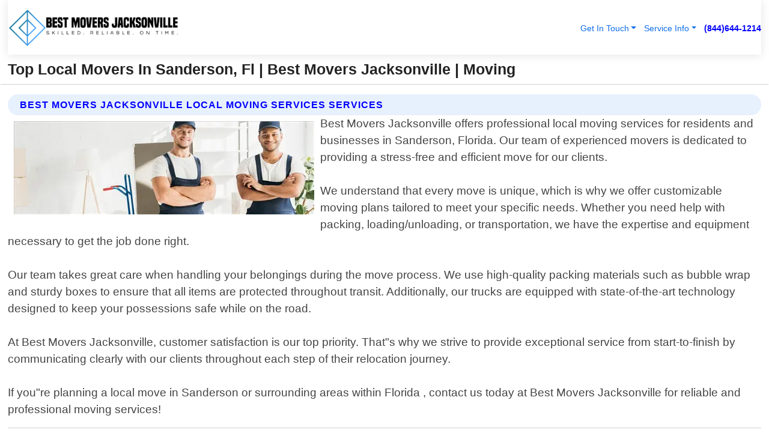

--- FILE ---
content_type: text/html; charset=utf-8
request_url: https://www.bestmoversjacksonville.com/local-moving-services-sanderson-florida
body_size: 14460
content:

<!DOCTYPE html>
<html lang="en">
<head id="HeaderTag"><link rel="preconnect" href="//www.googletagmanager.com/" /><link rel="preconnect" href="//www.google-analytics.com" /><link rel="preconnect" href="//maps.googleapis.com/" /><link rel="preconnect" href="//maps.gstatic.com/" /><title>
	Top Local Movers In Sanderson, Fl
</title><meta charset="utf-8" /><meta content="width=device-width, initial-scale=1.0" name="viewport" /><link id="favicon" href="/Content/Images/1098/FAVICON.png" rel="icon" /><link id="faviconapple" href="/assets/img/apple-touch-icon.png" rel="apple-touch-icon" /><link rel="preload" as="script" href="//cdn.jsdelivr.net/npm/bootstrap@5.3.1/dist/js/bootstrap.bundle.min.js" />
<link rel="canonical" href="https://www.bestmoversjacksonville.com/local-moving-services-sanderson-florida" /><meta name="title" content="Top Local Movers In Sanderson, Fl | Best Movers Jacksonville" /><meta name="description" content="Trust Best Movers Jacksonville for top-notch local moving services in Sanderson, Florida. Experience a stress-free move with our professional team." /><meta name="og:title" content="Top Local Movers In Sanderson, Fl | Best Movers Jacksonville" /><meta name="og:description" content="Trust Best Movers Jacksonville for top-notch local moving services in Sanderson, Florida. Experience a stress-free move with our professional team." /><meta name="og:site_name" content="https://www.BestMoversJacksonville.com" /><meta name="og:type" content="website" /><meta name="og:url" content="https://www.bestmoversjacksonville.com/local-moving-services-sanderson-florida" /><meta name="og:image" content="https://www.BestMoversJacksonville.com/Content/Images/1098/LOGO.webp" /><meta name="og:image:alt" content="Best Movers Jacksonville Logo" /><meta name="geo.region" content="US-FL"/><meta name="geo.placename" content="Sanderson" /><meta name="geo.position" content="30.3604;-82.3302" /><meta name="ICBM" content="30.3604,-82.3302" /><script type="application/ld+json">{"@context": "https://schema.org","@type": "LocalBusiness","name": "Best Movers Jacksonville","address": {"@type": "PostalAddress","addressLocality": "Jacksonville","addressRegion": "FL","postalCode": "32256","addressCountry": "US"},"priceRange":"$","image": "https://www.BestMoversJacksonville.com/content/images/1098/logo.png","email": "support@BestMoversJacksonville.com","telephone": "+18446441214","url": "https://www.bestmoversjacksonville.com/sanderson-florida-services","@id":"https://www.bestmoversjacksonville.com/sanderson-florida-services","paymentAccepted": [ "cash","check","credit card", "invoice" ],"openingHours": "Mo-Su 00:00-23:59","openingHoursSpecification": [ {"@type": "OpeningHoursSpecification","dayOfWeek": ["Monday","Tuesday","Wednesday","Thursday","Friday","Saturday","Sunday"],"opens": "00:00","closes": "23:59"} ],"geo": {"@type": "GeoCoordinates","latitude": "30.345845","longitude": "-81.863742"},"hasOfferCatalog": {"@context": "http://schema.org","@type": "OfferCatalog","name": "Moving services","@id": "https://www.bestmoversjacksonville.com/local-moving-services-sanderson-florida","itemListElement":[ { "@type":"OfferCatalog", "name":"Best Movers Jacksonville Services","itemListElement": []}]},"areaServed":[{ "@type":"City","name":"Sanderson Florida","@id":"https://www.bestmoversjacksonville.com/sanderson-florida-services"}]}</script></head>
<body id="body" style="display:none;font-family: Arial !important; width: 100% !important; height: 100% !important;">
    
    <script src="https://code.jquery.com/jquery-3.7.1.min.js" integrity="sha256-/JqT3SQfawRcv/BIHPThkBvs0OEvtFFmqPF/lYI/Cxo=" crossorigin="anonymous" async></script>
    <link rel="preload" as="style" href="//cdn.jsdelivr.net/npm/bootstrap@5.3.1/dist/css/bootstrap.min.css" onload="this.onload=null;this.rel='stylesheet';" />
    <link rel="preload" as="style" href="/resource/css/master.css" onload="this.onload=null;this.rel='stylesheet';" />

    <form method="post" action="./local-moving-services-sanderson-florida" id="mainForm">
<div class="aspNetHidden">
<input type="hidden" name="__VIEWSTATE" id="__VIEWSTATE" value="Lb2R5SFY4y8jyQ0/YS9xxY5NRpX44CO1VXuZnQlNDewjs/rSqUMzeQ/XNjr7qe108p6HVh7kpcHFZonIwQ4VuaVpTng+9LywENe5jZ7AvRs=" />
</div>

<div class="aspNetHidden">

	<input type="hidden" name="__VIEWSTATEGENERATOR" id="__VIEWSTATEGENERATOR" value="1B59457A" />
	<input type="hidden" name="__EVENTVALIDATION" id="__EVENTVALIDATION" value="Vu8TivitBlTqIW2kfNonQlznPlODfyKLBekDZdskqxT1SiuYWToTaRq78bwUKGWSY3Ej5zVXAYGnDKCItAsX9c8CxERNSAutkNTSbHRFg0ylrHhR2AENyBMvqovqlZCfFw1zI/m+SpRKe6GkGPMzi+Cb7Q/[base64]/Wcln2XZ7NvG7Oy93u+r+f1AZXFviVQw87QcBn/oj01gFLCSfunnpy5xnSSk/P4gqlPimd+KeSyf5zuvrc5FpBIX/sIuXKX9+sZBMJTJgTBwK23U2uRC0PONbMCJPRT0fCjB2CnMcw/XKdO57eF3TNNeZ5D5fD449OLNDpyA6Bf3GTJfvAmR9Q2m9nAnq1u/+F2csc/Y1hKw7J6KUmaAb6X2jcL0Yf/ydNUbMw15B3PIlxLn4vIZtj4ZZE1iH88k/gnLGWyQEqlK0W+92xmJFcQ+RAvHSzlikPgnSLBgZB58TTEI+t6lYcsMhva9XaK0omlx4+PCG2xukG+4aXp12YRZ5i2x0xWqXlSAt1oLFomN1T2p76BacAA0lG9agUFaxpuaAsLe6jdYFRLgW8/S1VhEM3psOZRUN9vR8vhLwAqdb6I4rVvA+DnBK4073efR/[base64]/RRRC186dPzJTF9yEEcU9nMr0YMqZ1WKWvy0ivgD7GPgnAF9ODKqo3+J1cBiqFA8x9wCaytHONUfS9CIcv1qB1iHHyPWvZDU8tPf5juBOdn1l01hgRQ02JcqF7CzcBe8iJOk6nsN3R6gZXBDczQMHxqTPLUKVfMKaqGITkRn+ZksHmPqHZb5Mcnpt5MTiMgXOikS/j0+1zTRpffkJt78YvvU/Pdcv3UrV2PkTME5Dy2o+9BDa9LB1Zq5pgxTTVQ5EbOlprlnLCpwZyXBA21z/3XWQK09uIHDgEZBF5KEf48/vk4FA0H9o1iBfwjiHPd/CtDoygftIqkQ+0AOFewfjS3lJcjEsU6E8yCkNcdHiba3hws6skZ50j/zGqrUz4p1aSdZQ3SJPvDTxS8/MUgTOwDdxIxGI0JW9s9nqQ/mgcvsEhdiB+KgJCklURzIoOjjSiesns6YE6NXcHeB4jlxRUzwXd9RnBOPIQSP97R9rfhnG1/jNXadK/MzaMe3WQaUcTMwEtAjWQvFhuEjM1rquNz/actab4V0hxWyaCoxd8LI0QpPgcOVxlesI4fMcaJxZ8/B15iZr3oXOgWirL4w8oP4lB2suhIPbHd7klqs6nBL4zSrwgNHeEuqWtp5kXINRzrpw5pouuKlcVbmPM4sH0u4MPeQmOzfxENB8HcSYVc+YAwHrdxJIXAxB9TLiCwk9k19elc1nSwinBRQOqtmTc0Ui0lhWN/mTZkgqe41BkPQ7DMJDyrCgCjnNUDecNsWCo0tEuLQ5F8K9cTwFlmH318USwrZA/H8dc2tg2ienvSkwH/TmjWOkwFDWMKhL/Tjqntmv6z8wwe/zHg/p5bAW9xvmGWmJ7C+mo4eoFihqKGyD9hDBd6h91i2YNGliZ6NXNzea412vriEdUfGzI14gZMbKqSIZPjqn7zlCgKZXY0DND41lpEoDp93QJ2N9zKwriay4K+AIcCcMF++d1mTtJL7lKeQ/mJcAQ+JXv88n5FE3NFHEKh33M776AmrP5yFPTmpg0mf690ysb1G1Nmb2U5w3GKhCR5oAOh0b881CcLX758Cy45ayr6n8cvWeVCLJEfJz8ZhTzVhXE16ezfc9IFYJFELp3O83ypYiEcNTrlgsfIiLy5sspI7h7UpXpUHKZPygbstX3/R/Ox8zyx23UC+ueIk4dfFdoRZQtChNEap6Nm19ht8njLruVf33lOVhAxQhQYfCTffWl4i/JpB7/3gWc702HeUHvkUyMXMHtRsljSq03hgq5qGrmx3lkRbsn51g5Q1UmVUlx539X0oYtj8VJMIA5hNfFPvBJRwV9lFAm0H3K1vSKUuztkpKYSd9ps8BKdFj+XLj1/4dUGjWXgT7BSm734vi9VVsl3f1XQ2Fl9Zalg3ClklUwd/G8ZQW4DmMBsjDt9/pk7CnUxmLwzi8XrtbySVSwZfj+yd/WJQvKyyYC19Rg9yKBFO/iK2FIGs0qAyHhPt87m251QPtXIu48J01+H3K78yqtwli91YL/wl4Tf+j64woVtIjrgFyr7GQOdzPjZbFha9xnx4dCCqBq2MN5kBP8jKLxb/4CwgqEhvhJ+lk3PxFTTnmGw+GXRlnq8GFC1Nb+D8N7/[base64]/u/15nRAInsRlMJfH7RU87mQrkv9YM2qMXzVDe1iUzuF5qF6X7Cqh9IVZQ58MaFWEH8y3mpCWyVWWsicViXYcQLdnhJHXq+ZsrYDvJfHHnK3N5IGyHfR3zj/xFivuKYIxBMnXpS5g24M4VT3X/p/jPQcEa5DE4JgP0FyeUJ0i98FHupctvE4yV+cYD9hCwGzxC9t8CKo43wf/biS68WyFvbLqQmhqsyUVTIywNUaU0xYyoewRIWG2" />
</div>
        <div id="ButtonsHidden" style="display:none;">
            <input type="submit" name="ctl00$ContactMessageSend" value="Send Contact Message Hidden" id="ContactMessageSend" />
        </div>
        <input name="ctl00$contact_FirstName" type="hidden" id="contact_FirstName" />
        <input name="ctl00$contact_LastName" type="hidden" id="contact_LastName" />
        <input name="ctl00$contact_EmailAddress" type="hidden" id="contact_EmailAddress" />
        <input name="ctl00$contact_PhoneNumber" type="hidden" id="contact_PhoneNumber" />
        <input name="ctl00$contact_Subject" type="hidden" id="contact_Subject" />
        <input name="ctl00$contact_Message" type="hidden" id="contact_Message" />
        <input name="ctl00$contact_ZipCode" type="hidden" id="contact_ZipCode" />
        <input type="hidden" id="masterJsLoad" name="masterJsLoad" value="" />
        <input name="ctl00$ShowConnectorModal" type="hidden" id="ShowConnectorModal" value="true" />
        <input name="ctl00$UseChatModule" type="hidden" id="UseChatModule" />
        <input name="ctl00$metaId" type="hidden" id="metaId" value="1098" />
        <input name="ctl00$isMobile" type="hidden" id="isMobile" />
        <input name="ctl00$affId" type="hidden" id="affId" />
        <input name="ctl00$referUrl" type="hidden" id="referUrl" />
        <input name="ctl00$businessId" type="hidden" id="businessId" value="10010150" />
        <input name="ctl00$stateId" type="hidden" id="stateId" />
        <input name="ctl00$businessPublicPhone" type="hidden" id="businessPublicPhone" />
        <input type="hidden" id="cacheDate" value="1/18/2026 6:10:00 PM" />
        <input name="ctl00$BusinessIndustryPriceCheckIsAffiliate" type="hidden" id="BusinessIndustryPriceCheckIsAffiliate" value="0" />
        
        <div class="form-group">
            <header id="header" style="padding: 0 !important;"><nav class="navbar navbar-expand-sm bg-white navbar-light"><a class="navbar-brand" href="/home" title="Best Movers Jacksonville Moving Services"><img src="/content/images/1098/logo.webp" class="img-fluid imgmax500" width="500" height="auto" alt="Best Movers Jacksonville Moving Services" style="height: calc(60px + 0.390625vw) !important;width:auto;" title="Best Movers Jacksonville Logo"></a> <div class="collapse navbar-collapse justify-content-end" id="collapsibleNavbar"> <ul class="navbar-nav"> <li class="nav-item dropdown"> &nbsp; <a class="navlink dropdown-toggle" href="#" role="button" data-bs-toggle="dropdown">Get In Touch</a>&nbsp; <ul class="dropdown-menu"><li><a class="dropdown-item" href="/about" title="About Best Movers Jacksonville">About Us</a></li><li><a class="dropdown-item" href="/contact" title="Contact Best Movers Jacksonville">Contact Us</a></li><li><a class="dropdown-item" href="#" onclick="openInstaConnectModal();" title="Instantly Connect With Best Movers Jacksonville">InstaConnect With Us</span></li><li><a class="dropdown-item" href="/quoterequest" title="Request A Quote From {meta.CompanyName}">Request A Quote</a></li></ul> </li> <li class="nav-item dropdown"> &nbsp;<a class="navlink dropdown-toggle" href="#" role="button" data-bs-toggle="dropdown">Service Info</a>&nbsp; <ul class="dropdown-menu"> <li><a class="dropdown-item" href="/ourservices" title="Best Movers Jacksonville Services">Services</a></li><li><a class="dropdown-item" href="/serviceareas" title="Best Movers Jacksonville Service Area">Service Area</a></li></ul> </li></ul> </div><div><button class="navbar-toggler" type="button" data-bs-toggle="collapse" data-bs-target="#collapsibleNavbar" title="show navigation menu"> <span class="navbar-toggler-icon"></span></button>&nbsp;<span class="navlink fontbold" style="color:blue !important;" onclick="openInstaConnectModal();" title="Click to have us call you">(844)644-1214</span></div></nav></header>

            <div id="topNav" class="hdrNav"></div>

            <h1 id="H1Tag" class="h1Main">Top Local Movers In Sanderson, Fl | Best Movers Jacksonville | Moving</h1>
            <h2 id="H2Tag" class="h2Main">Best Movers Jacksonville - Local Moving Services in Sanderson Florida</h2>


            <div id="hero" class="row" style="display: none;">
                

            </div>
            <div id="main" class="row">
                <hr />
                
    <div id="MAINCONTENT_MainContent"><div class="section-title"><h2 class="h2Main">Best Movers Jacksonville Local Moving Services Services </h2></div><picture><source data-srcset="/images/1098/local-moving-services-sanderson-florida.webp" type="image/webp" srcset="data:,1w"/><source data-srcset="/images/1098/local-moving-services-sanderson-florida.jpg" type="image/jpeg" srcset="data:,1w"/><img crossorigin="anonymous" src="/images/1098/local-moving-services-sanderson-florida.webp" class="textWrap img-fluid imgmax500" alt="Local-Moving-Services--in-Sanderson-Florida-local-moving-services-sanderson-florida.jpg-image" title="Local-Moving-Services--in-Sanderson-Florida-local-moving-services-sanderson-florida.jpg"/></picture><p>Best Movers Jacksonville offers professional local moving services for residents and businesses in Sanderson, Florida. Our team of experienced movers is dedicated to providing a stress-free and efficient move for our clients.<br/><br/>We understand that every move is unique, which is why we offer customizable moving plans tailored to meet your specific needs. Whether you need help with packing, loading/unloading, or transportation, we have the expertise and equipment necessary to get the job done right.<br/><br/>Our team takes great care when handling your belongings during the move process. We use high-quality packing materials such as bubble wrap and sturdy boxes to ensure that all items are protected throughout transit. Additionally, our trucks are equipped with state-of-the-art technology designed to keep your possessions safe while on the road.<br/><br/>At Best Movers Jacksonville, customer satisfaction is our top priority. That"s why we strive to provide exceptional service from start-to-finish by communicating clearly with our clients throughout each step of their relocation journey.<br/><br/>If you"re planning a local move in Sanderson or surrounding areas within Florida , contact us today at Best Movers Jacksonville for reliable and professional moving services!</p><hr/> <section class="services"><div class="section-title"><h2 class="h2Main">Sanderson Florida Services Offered</h2></div><h4><a href="/sanderson-florida-services" title="Sanderson Florida Services" class="cursorpoint106eea">Sanderson Florida Map</a></h4><div class="fullsize100 google-maps noborder"><iframe src="https://www.google.com/maps/embed/v1/place?key=AIzaSyBB-FjihcGfH9ozfyk7l0_OqFAZkXKyBik&q=Sanderson Florida" width="600" height="450" allowfullscreen loading="lazy" referrerpolicy="no-referrer-when-downgrade" title="Sanderson Florida Map"></iframe></div> View Our Full List of <a href="/Sanderson-Florida-Services" title="Sanderson Florida Services">Sanderson Florida Services</a> </section></div>

            </div>
            <footer id="footer"><hr/><div class='footer-newsletter'> <div class='row justify-content-center'> <div class='col-lg-6'> <h4>Have A Question or Need More Information?</h4> <div class='nonmob'> <div class='displaynone'><p>Enter your phone number and we'll call you right now!</p><input type='text' name='CTCPhone' id='CTCPhone' class='form-control'/></div> <button type='button' class='btn btn-primary' onclick='openInstaConnectModal();'>Contact Us Now</button> </div><div class='mob'><a class='btn-buy mob' href='tel://+1(844)644-1214' title='Click to Call Best Movers Jacksonville'>Call Or Text Us Now (844)644-1214</a></div></div> </div> </div> <hr/> <div class='footer-top'> <div class='row'><div class='col-lg-12 col-md-12 footer-contact'><h3>Best Movers Jacksonville</h3><div class='sizesmall'> <p style='color:black;'><strong>Address:</strong>Jacksonville FL 32256<br/><strong>Phone:</strong>+18446441214<br/><strong>Email:</strong>support@BestMoversJacksonville.com<br/></p> </div> </div> <div class='row'> <div class='col-lg-12 col-md-12 footer-links'> <h4>Useful Links</h4><div class='row'><div class='col-md-3'><a href='/home' class='sizelarge' title='Best Movers Jacksonville Home Page'>Home</a>&nbsp;&nbsp;&nbsp; </div><div class='col-md-3'><a href='/about' class='sizelarge' title='Best Movers Jacksonville About Page'>About Us</a>&nbsp;&nbsp;&nbsp; </div><div class='col-md-3'><a href='/contact' class='sizelarge' title='Best Movers Jacksonville Contact Us Page'>Contact Us</a>&nbsp;&nbsp;&nbsp;</div><div class='col-md-3'><a href='/ourservices' class='sizelarge' title='Best Movers Jacksonville Services'>Services</a>&nbsp;</div></div><div class='row'><div class='col-md-3'><a href='/serviceareas' class='sizelarge' title='Best Movers Jacksonville Service Area'>Service Area</a>&nbsp;&nbsp;&nbsp; </div><div class='col-md-3'><a href='/termsofservice' class='sizelarge' title='Best Movers Jacksonville Terms of Service'>Terms of Service</a>&nbsp;&nbsp;&nbsp; </div><div class='col-md-3'><a href='/privacypolicy' class='sizelarge' title='Best Movers Jacksonville Privacy Policy'>Privacy Policy</a>&nbsp;&nbsp;&nbsp; </div><div class='col-md-3'><a href='/quoterequest' class='sizelarge' title='Best Movers Jacksonville Quote Request'>Quote Request</a>&nbsp;&nbsp;&nbsp; </div></div></div></div> </div> </div><hr/> <div class='py-4'><div class='sizesmalldarkgrey'>This site serves as a free service to assist homeowners in connecting with local service contractors. All contractors are independent, and this site does not warrant or guarantee any work performed. It is the responsibility of the homeowner to verify that the hired contractor furnishes the necessary license and insurance required for the work being performed. All persons depicted in a photo or video are actors or models and not contractors listed on this site.</div><hr/><div class='copyright'>&copy; Copyright 2018-2026 <strong><span>Best Movers Jacksonville</span></strong>. All Rights Reserved</div> </div></footer>
        </div>
        <div class="modal fade industryPriceCheck" tabindex="1" style="z-index: 1450" role="dialog" aria-labelledby="industryPriceCheckHeader" aria-hidden="true">
            <div class="modal-dialog modal-lg centermodal">
                <div class="modal-content">
                    <div class="modal-header">
                        <div class="row">
                            <div class="col-md-12">
                                <h5 class="modal-title mt-0" id="industryPriceCheckHeader">Check Live/Current Prices By Industry & Zip Code</h5>
                            </div>
                        </div>
                        <button type="button" id="industryPriceCheckClose" class="close" data-bs-dismiss="modal" aria-hidden="true">×</button>
                    </div>
                    
                    <div class="modal-body" id="industryPriceCheckBody">
                        <div class="row">
                            <div class="col-md-6">
                                <label for="BusinessIndustryPriceCheck" class="control-label">Business Industry</label><br />
                                <select name="ctl00$BusinessIndustryPriceCheck" id="BusinessIndustryPriceCheck" tabindex="2" class="form-control">
	<option selected="selected" value="211">ACA Obamacare Insurance </option>
	<option value="194">Additional Dwelling Units</option>
	<option value="169">Air Conditioning</option>
	<option value="183">Air Duct Cleaning</option>
	<option value="37">Appliance Repair</option>
	<option value="203">Asbestos</option>
	<option value="164">Auto Body Shop</option>
	<option value="134">Auto Detailing</option>
	<option value="165">Auto Glass</option>
	<option value="207">Auto Insurance</option>
	<option value="166">Auto Repair</option>
	<option value="216">Bankruptcy Attorney</option>
	<option value="170">Bathroom Remodeling</option>
	<option value="170">Bathroom Remodeling</option>
	<option value="184">Biohazard Cleanup</option>
	<option value="137">Boat Rental</option>
	<option value="201">Cabinets</option>
	<option value="215">Car Accident Attorney</option>
	<option value="181">Carpet and Rug Dealers</option>
	<option value="43">Carpet Cleaning</option>
	<option value="171">Chimney Cleaning and Repair</option>
	<option value="232">Chiropractor</option>
	<option value="126">Commercial Cleaning</option>
	<option value="185">Commercial Remodeling</option>
	<option value="198">Computer Repair</option>
	<option value="172">Concrete</option>
	<option value="172">Concrete</option>
	<option value="172">Concrete</option>
	<option value="172">Concrete</option>
	<option value="199">Copier Repair</option>
	<option value="186">Covid Cleaning</option>
	<option value="240">Credit Repair</option>
	<option value="218">Criminal Attorney</option>
	<option value="241">Debt Relief</option>
	<option value="200">Decks</option>
	<option value="233">Dentist</option>
	<option value="234">Dermatologists</option>
	<option value="219">Divorce Attorney</option>
	<option value="195">Door Installation</option>
	<option value="236">Drug &amp; Alcohol Addiction Treatment</option>
	<option value="220">DUI Attorney</option>
	<option value="192">Dumpster Rental</option>
	<option value="74">Electrician</option>
	<option value="221">Employment Attorney</option>
	<option value="222">Family Attorney</option>
	<option value="173">Fencing</option>
	<option value="209">Final Expense Insurance</option>
	<option value="197">Fire Damage</option>
	<option value="243">Flight Booking</option>
	<option value="174">Flooring</option>
	<option value="244">Florists</option>
	<option value="223">Foreclosure Attorney</option>
	<option value="202">Foundations</option>
	<option value="132">Garage Door</option>
	<option value="155">Gutter Repair and Replacement</option>
	<option value="66">Handyman</option>
	<option value="210">Health Insurance</option>
	<option value="239">Hearing Aids</option>
	<option value="177">Heating</option>
	<option value="69">Heating and Air Conditioning</option>
	<option value="139">Home and Commercial Security</option>
	<option value="196">Home Internet</option>
	<option value="70">Home Remodeling</option>
	<option value="70">Home Remodeling</option>
	<option value="70">Home Remodeling</option>
	<option value="212">Homeowners Insurance</option>
	<option value="245">Hotels</option>
	<option value="224">Immigration Attorney</option>
	<option value="204">Insulation</option>
	<option value="31">Interior and Exterior Painting</option>
	<option value="242">IRS Tax Debt</option>
	<option value="67">Junk Removal</option>
	<option value="175">Kitchen Remodeling</option>
	<option value="163">Landscaping</option>
	<option value="63">Lawn Care</option>
	<option value="208">Life Insurance</option>
	<option value="246">Limo Services</option>
	<option value="247">Local Moving</option>
	<option value="81">Locksmith</option>
	<option value="248">Long Distance Moving</option>
	<option value="205">Masonry</option>
	<option value="82">Massage</option>
	<option value="225">Medical Malpractice Attorney</option>
	<option value="213">Medicare Supplemental Insurance</option>
	<option value="230">Mesothelioma Attorney</option>
	<option value="176">Mold Removal</option>
	<option value="182">Mold Testing</option>
	<option value="250">Mortgage Loan</option>
	<option value="249">Mortgage Loan Refinance</option>
	<option value="89">Moving</option>
	<option value="187">Paving</option>
	<option value="217">Personal Injury Attorney</option>
	<option value="93">Pest Control</option>
	<option value="214">Pet Insurance</option>
	<option value="235">Physical Therapists</option>
	<option value="133">Plumbing</option>
	<option value="237">Podiatrists</option>
	<option value="108">Pool Building and Remodeling</option>
	<option value="162">Pool Maintenance</option>
	<option value="193">Portable Toilets</option>
	<option value="161">Pressure Washing</option>
	<option value="72">Residential Cleaning</option>
	<option value="136">Roofing</option>
	<option value="188">Satellite TV</option>
	<option value="156">Security Equipment Installation</option>
	<option value="189">Self Storage</option>
	<option value="179">Siding</option>
	<option value="226">Social Security Disability Attorney</option>
	<option value="158">Solar Installation</option>
	<option value="167">Towing Service</option>
	<option value="227">Traffic Attorney</option>
	<option value="168">Tree Service</option>
	<option value="190">TV Repair</option>
	<option value="238">Veterinarians</option>
	<option value="206">Walk-In Tubs</option>
	<option value="135">Water Damage</option>
	<option value="191">Waterproofing</option>
	<option value="178">Wildlife Control</option>
	<option value="178">Wildlife Control</option>
	<option value="228">Wills &amp; Estate Planning Attorney</option>
	<option value="117">Window Cleaning</option>
	<option value="154">Windows and Doors</option>
	<option value="229">Workers Compensation Attorney</option>
	<option value="231">Wrongful Death Attorney</option>

</select>
                            </div>
                            <div class="col-md-6">
                                <label for="BusinessIndustryPriceCheckZipCode" class="control-label">Zip Code</label>
                                <input name="ctl00$BusinessIndustryPriceCheckZipCode" type="text" id="BusinessIndustryPriceCheckZipCode" tabindex="1" title="Please enter the customer 5 digit zip code." class="form-control" Placeholder="Required - Zip Code" />
                            </div>
                        </div>
                        <div class="row">
                            <div class="col-md-6">
                                <label for="BusinessIndustryPriceCheckButton" class="control-label">&nbsp; </label><br />

                                <input type="submit" name="ctl00$BusinessIndustryPriceCheckButton" value="Check Current Bid" onclick="return $(&#39;#BusinessIndustryPriceCheck&#39;).val().length>0 &amp;&amp; $(&#39;#BusinessIndustryPriceCheckZipCode&#39;).val().length>0;" id="BusinessIndustryPriceCheckButton" class="btn btn-success" />
                            </div>
                        </div>
                        <div class="row">
                            <div id="BusinessIndustryPriceCheckResult" class="col-md-12"></div>
                            <button type="button" id="industryPriceCheckOpen" class="btn btn-primary waves-effect waves-light" data-bs-toggle="modal" data-bs-target=".industryPriceCheck" style="display: none;">interact popup</button>

                        </div>
                    </div>
                </div>
            </div>
        </div>
        <div class="modal fade instaConnect" tabindex="100" style="z-index: 1450" role="dialog" aria-labelledby="instaConnectHeader" aria-hidden="true">
            <div class="modal-dialog modal-lg centermodal">
                <div class="modal-content">
                    <div class="modal-header">
                        <div class="row">
                            <div class="col-md-6">
                                <img id="ConnectorLogo" class="width100heightauto" src="/Content/Images/1098/LOGO.webp" alt="Best Movers Jacksonville" />
                            </div>
                        </div>
                        <button type="button" id="instaConnectClose" class="close" data-bs-dismiss="modal" aria-hidden="true">×</button>
                    </div>
                    <div class="modal-body" id="instaConnectBody">
                        <h5 id="instaConnectHeader" class="modal-title mt-0">Have Moving Questions or Need A Quote?  Let Us Call You Now!</h5>
                        <div style="font-size: small; font-weight: bold; font-style: italic; color: red;">For Fastest Service, Simply Text Your 5 Digit Zip Code To (844)644-1214 - We Will Call You Immediately To Discuss</div>

                        <hr />
                        <div id="ConnectorCallPanel">
                            <h6>Enter Your Zip Code and Phone Number Below and We'll Call You Immediately</h6>
                            <div class="row">
                                <div class="col-md-6">
                                    <label for="ConnectorPhoneNumber" id="ConnectorPhoneNumberLbl">Phone Number</label>
                                    <input name="ctl00$ConnectorPhoneNumber" type="text" maxlength="10" id="ConnectorPhoneNumber" class="form-control" placeholder="Your Phone number" />
                                </div>
                                <div class="col-md-6">
                                    <label for="ConnectorPostalCode" id="ConnectorPostalCodeLbl">Zip Code</label>
                                    <input name="ctl00$ConnectorPostalCode" type="text" maxlength="5" id="ConnectorPostalCode" class="form-control" placeholder="Your 5 Digit Zip Code" onkeyup="PostalCodeLookupConnector();" OnChange="PostalCodeLookupConnector();" />
                                </div>
                            </div>
                            <div class="row">
                                <div class="col-md-6">
                                    <label for="ConnectorCity" id="ConnectorCityLbl">City</label>
                                    <input name="ctl00$ConnectorCity" type="text" readonly="readonly" id="ConnectorCity" class="form-control" placeholder="Your Auto-Populated City Here" />
                                </div>
                                <div class="col-md-6">
                                    <label for="ConnectorState" id="ConnectorStateLbl">State</label>
                                    <input name="ctl00$ConnectorState" type="text" readonly="readonly" id="ConnectorState" class="form-control" placeholder="Your Auto-Populated State here" />
                                </div>
                            </div>
                            <hr />
                            <div class="row">
                                <div class="col-12" style="font-size:small;font-style:italic;">
                                    By entering your phone number, you consent to receive automated marketing calls and text messages from <b>Best Movers Jacksonville</b> at the number provided. Consent is not a condition of purchase. Message and data rates may apply. Reply STOP to opt-out at any time
                                </div>

                            </div>
                            <hr />
                            <div class="row">
                                <div class="col-md-12">
                                    <input type="submit" name="ctl00$ConnectorCallButton" value="Call Me Now" onclick="return verifyConnector();" id="ConnectorCallButton" class="btn btn-success" />&nbsp;
                                 <button type="button" id="ConnectorCallCancelButton" onclick="$('#instaConnectClose').click(); return false;" class="btn btn-danger">No Thanks</button>
                                </div>
                            </div>
                        </div>

                    </div>
                </div>
            </div>
        </div>
    </form>
    <div style="display: none;">
        <button type="button" id="instaConnectOpen" class="btn btn-primary waves-effect waves-light" data-bs-toggle="modal" data-bs-target=".instaConnect">instaConnect popup</button>
        <button type="button" class="btn btn-primary" data-bs-toggle="modal" data-bs-target=".connector" id="connectorLaunch">Launch call me modal</button>
    </div>
    

    <!-- Comm100 or fallback chat -->
    <div id="comm100">
    <div id="comm100-button-3b62ccb7-ce40-4842-b007-83a4c0b77727"></div>
    </div>


    
    <button type="button" id="alerterOpen" class="btn btn-primary waves-effect waves-light" data-bs-toggle="modal" data-bs-target=".alerter" style="display: none;">alerter popup</button>
    <div class="modal fade alerter" tabindex="-1" role="dialog" aria-labelledby="alerterHeader" aria-hidden="true">
        <div class="modal-dialog modal-lg">
            <div class="modal-content">
                <div class="modal-header">
                    <h5 class="modal-title mt-0" id="alerterHeader">header text here</h5>
                    <button type="button" class="close" data-bs-dismiss="modal" aria-hidden="true">×</button>
                </div>
                <div class="modal-body" id="alerterBody">
                </div>
            </div>
        </div>
    </div>
    <button type="button" class="btn btn-primary" data-bs-toggle="modal" data-bs-target=".interact" id="interactLaunch" style="display: none;">Launch call me modal</button>
    <div class="modal fade interact" tabindex="1" style="z-index: 1450" role="dialog" aria-labelledby="interactHeader" aria-hidden="true">
        <div class="modal-dialog modal-lg centermodal">
            <div class="modal-content">
                <div class="modal-header">
                    <div class="row">
                        <div class="col-md-6">
                            <img id="InteractLogo" class="width100heightauto" src="/Content/Images/1098/LOGO.webp" alt="Best Movers Jacksonville" />
                        </div>
                    </div>
                    <button type="button" id="interactClose" class="close" data-bs-dismiss="modal" aria-hidden="true">×</button>
                    <button type="button" id="interactOpen" class="btn btn-primary waves-effect waves-light" data-bs-toggle="modal" data-bs-target=".interact" style="display: none;">interact popup</button>
                </div>
                <div class="modal-body" id="interactBody">
                    <h5 class="modal-title mt-0" id="interactHeader">Do You Have a Question For Us?  We would love to hear from you!</h5>
                    <div style="font-size: small; font-weight: bold; font-style: italic; color: red;">For Fastest Service, Simply Text Us Your 5 Digit Zip Code to (844)644-1214 And We Will Call You Immediately</div>
                    <br />
                    <br />
                    <div>
                        <span onclick="$('#InteractTextPanel').hide();$('#InteractCallPanel').show();" class="btn btn-primary">Speak With Us</span>&nbsp;&nbsp;
                <span onclick="$('#InteractCallPanel').hide();$('#InteractTextPanel').show();" class="btn btn-primary">Message Us</span>
                    </div>
                    <hr />
                    <div id="InteractCallPanel" style="display: none">
                        <h6>Enter Your Contact Info Below and We'll Call You Right Now</h6>
                        <input type="text" id="UserNameCall" placeholder="Your Name" class="form-control" /><br />
                        <input type="text" id="UserPhoneNumberCall" placeholder="Your Phone Number" class="form-control" /><br />
                        <input type="text" id="UserPostalCodeCall" placeholder="Your Postal Code" class="form-control" /><br />
                        <input type="text" id="UserEmailCall" placeholder="Your Email Address (Optional)" class="form-control" /><br />
                        <input type="checkbox" id="chkPermission2" style="font-size: x-large;" />&nbsp;I agree to receive automated call(s) or text(s) at this number using an automatic phone dialing system by, or on behalf of the business, with the sole purpose of connecting me to a phone representative or company voice mail system.  I understand I do not have to consent in order to purchase any products or services.  Carrier charges may apply.<br />
                        <br />
                        <span onclick="UserCall();" class="btn btn-success">Call Me Now</span>
                    </div>
                    <div id="InteractTextPanel" style="display: none">
                        <h6>Please Enter Your Contact Info Below and We'll Receive Your Message Right Now</h6>
                        <input type="text" id="UserNameText" placeholder="Your Name" class="form-control" /><br />
                        <input type="text" id="UserPhoneNumberText" placeholder="Your Phone Number" class="form-control" /><br />
                        <input type="text" id="UserPostalCodeText" placeholder="Your Postal Code" class="form-control" /><br />
                        <input type="text" id="UserEmailText" placeholder="Your Email Address (Optional)" class="form-control" /><br />
                        <textarea id="UserTextMessage" placeholder="Your Message Here" rows="2" class="form-control"></textarea><br />
                        <input type="checkbox" id="chkPermission" style="font-size: x-large;" />&nbsp;I agree to receive automated call(s) or text(s) at this number using an automatic phone dialing system by, or on behalf of the business, with the sole purpose of connecting me to a phone representative or company voice mail system.  I understand I do not have to consent in order to purchase any products or services.  Carrier charges may apply.<br />
                        <br />
                        <span onclick="UserText();" class="btn btn-success">Submit Message</span>
                    </div>
                </div>
            </div>
        </div>

    </div>
    
    
       
    <script defer src='https://www.googletagmanager.com/gtag/js?id=G-ZDCFKFSMK4' onload='gtagSetup();'></script><script>function gtagSetup(){window.dataLayer = window.dataLayer || []; function gtag() { dataLayer.push(arguments); } gtag('js', new Date()); gtag('config', 'G-ZDCFKFSMK4');}</script>

    <style>
        #hero {
            background: url('/assets/img/hero-bg.webp'), url('/assets/img/hero-bg.jpg');
        }
    </style>
     <script src="/resource/js/master.min.js" onload="this.onload==null;masterJsLoaded();" async></script>

    <script>
        function loaded() {
            try {
                if (window.jQuery && document.getElementById('masterJsLoad').value === 'y') {
                    //
                    $.getScript("//cdn.jsdelivr.net/npm/bootstrap@5.3.1/dist/js/bootstrap.bundle.min.js")

                        .done(function (script, textStatus) {
                             
                            // Script loaded successfully
                            console.log("Script loaded:", textStatus);
                            // You can now use the functions and variables defined in the loaded script
                        })
                        .fail(function (jqxhr, settings, exception) {
                            alert('failed');
                            // Handle the error if the script fails to load
                            console.error("Error loading script:", exception);
                        });

                    deferredTasks();
                    $("#body").show();
                }
                else {
                    setTimeout(loaded, 10);
                }
            }
            catch (ex) {
                alert('loaded-->' + ex);
            }
        }
        function masterJsLoaded() {
            try {
                document.getElementById('masterJsLoad').value = 'y';
                loaded();
            }
            catch (ex) {
                alert('masterJsLoaded-->' + ex);
            }
        }


    </script> 

    
    
    <link href="/assets/css/datatables.net.css" rel="stylesheet" type="text/css" />
    <script src="https://cdn.datatables.net/1.12.1/js/jquery.dataTables.min.js" onload="this.onload==null; dataTableInitializeMaster('industryCoverageDt', true);"></script>
     
</body>
</html>
